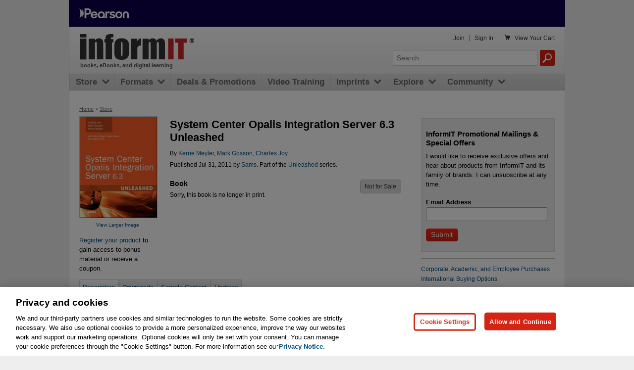

--- FILE ---
content_type: text/css
request_url: https://www.informit.com/display/common/css/print.css
body_size: 1060
content:
@charset "utf-8";

/* Print Styles */

body { font-size:0.8em; text-align:center; }
#siteNav, #footer, #network, #headerLinks, #headerLinksOpener, .backtonav { display: none; }
div,ul,td,li,th,span,span,p,select,input,form,textarea,label
	{ font-family: "Lucida Grande", Calibri, Arial, Helvetica, sans-serif; font-size:100%; text-align:left; }
h1, h2, h3 { font-family: "Lucida Grande", Calibri, Arial, Helvetica, sans-serif; }
h1 { font-size: 175%; margin:1em 0 0 0; }
h2 { font-size: 150%; }
h3 { font-size: 135%; } 							/* Approx 16px */
h4 { font-size: 110%; line-height:2em; } 			/* Approx 13px */
h5 { font-size: 100%; line-height:2em; } 			/* Approx 12px */

img { border:none; }

a:link, a:visited, a:active { color: #000000!important; text-decoration: underline; }

#contentPrint { margin: 0 auto 25px auto; padding: 0; width: 70%; }
#intro { border:1px solid #999; background-color:#eee; padding:.5em; margin:1em 0; }
#intro img { width: 100px; float: left; margin: 3px; }

.styleTypeNone li { list-style-type:none; }
/* the style below ensures that a bullet will appear on nested list items */
.styleTypeNone li li, .styleTypeNone li li li { list-style-type:disc; }
#content table { border:1px solid #999; margin-bottom:2em; border-collapse: collapse; }
#content td { padding:0.5em; border:1px solid #999; }

/* Safari Purchase Reward */
.reward img { width: 95%; }

/* Articles */
#articleLongDescription { font-size: 1.2em; line-height: 1.4em; margin: 2em 0; padding-top: 1em; border-top: 1px solid #c0c0c0; }
.figure { margin: 2em 0 4em 0; }
.sidebar { border: 1px solid #c0c0c0; padding: .5em 1em; margin: 2em 0; }
.sidebar .title { font-weight: bold; }

/* Footer */
#printFooter { margin-top: 2em; border-top: 1px solid #000; padding-top: 2em; }
#printFooter p { text-align:center; font-size:.9em; color:#000; margin:0 auto; }
#printFooter p.copyright { margin:0; padding:0;}
#printFooter p.address { margin:0 0 15px 0; padding:0;}


